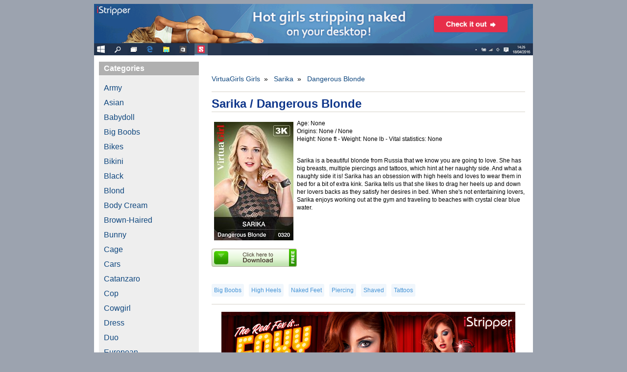

--- FILE ---
content_type: text/html; charset=utf-8
request_url: https://virtuagirlgirls.com/galleries/1995_sarika.html
body_size: 5790
content:
<!DOCTYPE HTML>
<html lang="en" prefix="og: https://ogp.me/ns#">
<head>
    <meta name="viewport" content="width=device-width, initial-scale=1.0">
    <meta http-equiv="Content-Type" content="text/html; charset=utf-8">
<meta name="msapplication-TileImage" content="/favicons/ms-icon-144x144.png">
<link rel="apple-touch-icon" sizes="60x60" href="/favicons/apple-icon-60x60.png">
<link rel="apple-touch-icon" sizes="120x120" href="/favicons/apple-icon-120x120.png">
<link rel="icon" type="image/png" sizes="16x16" href="/favicons/favicon-16x16.png">
<link rel="icon" type="image/png" sizes="32x32" href="/favicons/favicon-32x32.png">
<link rel="icon" type="image/png" sizes="96x96" href="/favicons/favicon-96x96.png">
<link rel="icon" type="image/x-icon" href="/favicons/favicon.ico">    <title>Sarika | Dangerous Blonde | VirtuaGirls Girls</title>
    <link rel="canonical" href="https://virtuagirlgirls.com/galleries/1995_sarika.html">
    <link rel="amphtml" href="https://virtuagirlgirls.com/amp/galleries/1995_sarika.html">
    <link rel="alternate" type="application/rss+xml" title="VirtuaGirls Girls Galleries" href="https://virtuagirlgirls.com/feed/rss">
    <link rel="alternate" type="application/atom+xml" title="VirtuaGirls Girls Galleries" href="https://virtuagirlgirls.com/feed/atom">

    <meta name="description" content="Sarika is a beautiful blonde from Russia that we know you are going to love.">
    <meta property="og:title" content="Sarika | Dangerous Blonde | VirtuaGirls Girls">
    <meta property="og:type" content="article">
    <meta property="og:description" content="Sarika is a beautiful blonde from Russia that we know you are going to love.">
    <meta property="og:image" content="https://virtuagirlgirls.com/images/data/e0320/card.jpg">
    <meta property="og:image:width" content="162">
    <meta property="og:image:height" content="242">
    <meta property="og:url" content="https://virtuagirlgirls.comhttps://virtuagirlgirls.com/galleries/1995_sarika.html">
    <meta property="og:site_name" content="VirtuaGirls Girls">
    <meta name="twitter:title" content="Sarika | Dangerous Blonde | VirtuaGirls Girls">
    <meta name="twitter:description" content="Sarika is a beautiful blonde from Russia that we know you are going to love.">
    <meta name="twitter:image" content="https://virtuagirlgirls.com/images/data/e0320/card.jpg">
    <meta name="twitter:url" content="https://virtuagirlgirls.com/galleries/1995_sarika.html">
    <meta name="twitter:card" content="summary_large_image">
    <script type="application/ld+json">
        {
            "@context": "https://schema.org",
            "@type": "ImageGallery",
            "name": "Sarika | Dangerous Blonde | VirtuaGirls Girls",
            "description": " Sarika is a beautiful blonde from Russia that we know you are going to love. She has big breasts, multiple piercings and tattoos, which hint at her naughty side. And what a naughty side it is! Sarika has an obsession with high heels and loves to wear them in bed for a bit of extra kink. Sarika tells us that she likes to drag her heels up and down her lovers backs as they satisfy her desires in bed. When she&#39;s not entertaining lovers, Sarika enjoys working out at the gym and traveling to beaches with crystal clear blue water. ",
            "url": "https://virtuagirlgirls.comhttps://virtuagirlgirls.com/galleries/1995_sarika.html",
            "primaryImageOfPage":{"@type": "ImageObject", "url": "https://virtuagirlgirls.com/images/data/e0320/card.jpg", "height": "242", "width": "162"},
            "about": [
                {
                    "@type": "Person",
                    "name": "Sarika",
                    "url": "https://virtuagirlgirls.com/girl/sarika.html"
                }
            ],
            "image": [
                {"@type": "ImageObject", "thumbnailUrl": "https://virtuagirlgirls.com/images/data/e0320/tn/VGI1094P050002.jpg", "url": "https://virtuagirlgirls.com/images/data/e0320/full/VGI1094P050002.jpg", "height": "1600", "width": "1200"}, 
                {"@type": "ImageObject", "thumbnailUrl": "https://virtuagirlgirls.com/images/data/e0320/tn/VGI1094P050005.jpg", "url": "https://virtuagirlgirls.com/images/data/e0320/full/VGI1094P050005.jpg", "height": "1600", "width": "1200"}, 
                {"@type": "ImageObject", "thumbnailUrl": "https://virtuagirlgirls.com/images/data/e0320/tn/VGI1094P050017.jpg", "url": "https://virtuagirlgirls.com/images/data/e0320/full/VGI1094P050017.jpg", "height": "1600", "width": "1200"}, 
                {"@type": "ImageObject", "thumbnailUrl": "https://virtuagirlgirls.com/images/data/e0320/tn/VGI1094P050021.jpg", "url": "https://virtuagirlgirls.com/images/data/e0320/full/VGI1094P050021.jpg", "height": "1600", "width": "1200"}, 
                {"@type": "ImageObject", "thumbnailUrl": "https://virtuagirlgirls.com/images/data/e0320/tn/VGI1094P050026.jpg", "url": "https://virtuagirlgirls.com/images/data/e0320/full/VGI1094P050026.jpg", "height": "1600", "width": "1200"}, 
                {"@type": "ImageObject", "thumbnailUrl": "https://virtuagirlgirls.com/images/data/e0320/tn/VGI1094P050027.jpg", "url": "https://virtuagirlgirls.com/images/data/e0320/full/VGI1094P050027.jpg", "height": "1600", "width": "1200"}, 
                {"@type": "ImageObject", "thumbnailUrl": "https://virtuagirlgirls.com/images/data/e0320/tn/VGI1094P050033.jpg", "url": "https://virtuagirlgirls.com/images/data/e0320/full/VGI1094P050033.jpg", "height": "1600", "width": "1200"}, 
                {"@type": "ImageObject", "thumbnailUrl": "https://virtuagirlgirls.com/images/data/e0320/tn/VGI1094P050046.jpg", "url": "https://virtuagirlgirls.com/images/data/e0320/full/VGI1094P050046.jpg", "height": "1600", "width": "1200"}, 
                {"@type": "ImageObject", "thumbnailUrl": "https://virtuagirlgirls.com/images/data/e0320/tn/VGI1094P050057.jpg", "url": "https://virtuagirlgirls.com/images/data/e0320/full/VGI1094P050057.jpg", "height": "1600", "width": "1200"}, 
                {"@type": "ImageObject", "thumbnailUrl": "https://virtuagirlgirls.com/images/data/e0320/tn/VGI1094P050063.jpg", "url": "https://virtuagirlgirls.com/images/data/e0320/full/VGI1094P050063.jpg", "height": "1600", "width": "1200"}, 
                {"@type": "ImageObject", "thumbnailUrl": "https://virtuagirlgirls.com/images/data/e0320/tn/VGI1094P050066.jpg", "url": "https://virtuagirlgirls.com/images/data/e0320/full/VGI1094P050066.jpg", "height": "1600", "width": "1200"}, 
                {"@type": "ImageObject", "thumbnailUrl": "https://virtuagirlgirls.com/images/data/e0320/tn/VGI1094P050074.jpg", "url": "https://virtuagirlgirls.com/images/data/e0320/full/VGI1094P050074.jpg", "height": "1600", "width": "1200"}, 
                {"@type": "ImageObject", "thumbnailUrl": "https://virtuagirlgirls.com/images/data/e0320/tn/VGI1094P050078.jpg", "url": "https://virtuagirlgirls.com/images/data/e0320/full/VGI1094P050078.jpg", "height": "1600", "width": "1200"}, 
                {"@type": "ImageObject", "thumbnailUrl": "https://virtuagirlgirls.com/images/data/e0320/tn/VGI1094P050085.jpg", "url": "https://virtuagirlgirls.com/images/data/e0320/full/VGI1094P050085.jpg", "height": "1600", "width": "1200"}, 
                {"@type": "ImageObject", "thumbnailUrl": "https://virtuagirlgirls.com/images/data/e0320/tn/VGI1094P050093.jpg", "url": "https://virtuagirlgirls.com/images/data/e0320/full/VGI1094P050093.jpg", "height": "1600", "width": "1200"}
            ]
        }
    </script>

    <script async src="https://www.googletagmanager.com/gtag/js?id=G-K0Y0QEQBZZ"></script>
    <script>
        window.dataLayer = window.dataLayer || [];
        function gtag(){dataLayer.push(arguments);}
        gtag('js', new Date());
        gtag('config', 'G-K0Y0QEQBZZ');
    </script>



    <script type="application/ld+json">
    {"@context": "https://schema.org", "@type": "Person", "name": "Sarika", "gender": "female", "nationality": null, "birthPlace": {"@type": "City", "name": null}, "affiliation": {"@type": "Organization", "name": "iStripper"}, "height": "None ft", "weight": "None lb", "url": "https://babesdir.com/babe/Sarika"}
    </script>

    <link href="https://virtuagirlgirls.com/css/tailwind-custom.css" rel="stylesheet">

    <style>
img.cardPage {
    padding: 5px;
    width: 162px;
    height: 242px;
    border: 0;
}

img.cardFull {
    margin: 0;
    padding: 5px;
    width: calc(24% - 8px);
    height: auto;
    border: 0;
}

/* .lightbox styles moved to grid layout */

img.thumb {
    margin: 3px 1px;
    border: 1px solid #D7D0C6;
    width: 100%;
    height: auto;
}

.label-list .label {
    display: inline-block;
    vertical-align: baseline;
    padding: 5px;
    background: rgba(64,145,213,.08);
    color: #4091d5;
    border-radius: 3px;
    margin: 0 10px 10px 0;
}

body {
    background-color: #C0C0C0;
    font-family: Verdana, Arial, Helvetica, sans-serif;
    font-size: 12px;
}

h1 {
    color: #0F368AFF;
    font-size: 24px;
    font-weight: bold;
    margin-bottom: 8px;
}

a {
    color: #0E467E;
    text-decoration: none;
}
a:hover {
    text-decoration: underline;
}

div.line01 {
    padding: 5px 0px 0px 0px;
    margin: 0px 0px 15px 0px;
    border-bottom: 1px solid #D5D1C8;
}

div.line02 {
    padding: 0px 0px 0px 0px;
    margin: 0px 0px 15px 0px;
    border-bottom: 1px solid #D5D1C8;
}

img.cardTn {
    margin: 8px 8px 0px 8px;
    min-width: 120px;
    width: calc(23% - 8px);
    height: auto;
    border: 0;
}

.before_thumbs {
    max-width: 100%;
    height: auto;
}

#myTotemTool {
    visibility: hidden;
}

#menu ol {
    margin: 0;
    padding: 0;
    list-style: none;
}

#menu li {
    display: block;
    float: left;
    margin: 0 3px 0 0;
    padding: 5px 5px 5px 0px;
    font-size: 1.2em;
}

#menu a {
    border: none;
}

.gal_card {
    margin-right: 15px;
}

.gal_text {
    overflow: hidden;
    min-height: 330px;
}

.gal_button {
    margin-top: 8px;
    border: 0;
}

@media only screen and (min-width: 1024px) {
    img.cardTn {
        width: calc(14% - 8px);
        border: 0;
    }
}

@media only screen and (min-width: 1200px) {
    #myTotemTool {
        visibility: visible;
    }
}

/* Sidebar styles to match original */
.sidebar-section h2 {
    background-color: rgb(176, 176, 176);
    color: rgb(255, 255, 255);
    font-weight: bold;
    padding: 5px 0px 5px 10px;
    margin-bottom: 1px;
    margin-top: 0;
    font-size: 16px;
}

.sidebar-section h2:not(:first-child) {
    margin-top: 15px;
}

.sidebar-section ul {
    margin: 0;
    margin-bottom: 0;
    padding: 10px;
    list-style: none;
    background-color: rgb(238, 238, 238);
    font-size: 16px;
}

.sidebar-section li {
    padding: 4px 0;
    line-height: 1.4;
}
    </style>
</head>
<body class="bg-gray-400">
<div id="myTotemTool"></div>
<div class="w-full max-w-4xl mx-auto border border-gray-500 bg-white">
    <!-- Header -->
    <div class="w-full">
        <a href="https://vexlira.com/?p=28&amp;s=40043&amp;pp=1&amp;v=0" target="_blank">
        <picture>
          <source srcset="/images/header/i/11487.gif" media="(max-width: 500px)" width="490" height="226">
          <source srcset="/images/header/i/11534.gif" media="(max-width: 620px)" width="600" height="160">
          <source srcset="/images/header/i/11541.gif" media="(max-width: 1024px)" width="1020" height="120">
          <img src="/images/header/i/11489.gif" width="1020" height="120" alt="VirtuaGirls Girls. hot girl striptease sexy nude poledance desktop stripper." class="w-full h-auto border-0">
        </picture></a>
    </div>

    <!-- Main Layout Grid -->
    <div class="grid grid-cols-1 lg:grid-cols-4">
        <!-- Sidebar -->
        <div class="lg:col-span-1 lg:order-first order-last p-2.5 sidebar-section">
            <h2>Categories</h2>
            <ul>
                <li><a href="/category/army.html">Army</a></li>
                <li><a href="/category/asian.html">Asian</a></li>
                <li><a href="/category/babydoll.html">Babydoll</a></li>
                <li><a href="/category/big_boobs.html">Big Boobs</a></li>
                <li><a href="/category/bikes.html">Bikes</a></li>
                <li><a href="/category/bikini.html">Bikini</a></li>
                <li><a href="/category/black.html">Black</a></li>
                <li><a href="/category/blond.html">Blond</a></li>
                <li><a href="/category/body_cream.html">Body Cream</a></li>
                <li><a href="/category/brown-haired.html">Brown-Haired</a></li>
                <li><a href="/category/bunny.html">Bunny</a></li>
                <li><a href="/category/cage.html">Cage</a></li>
                <li><a href="/category/cars.html">Cars</a></li>
                <li><a href="/category/catanzaro.html">Catanzaro</a></li>
                <li><a href="/category/cop.html">Cop</a></li>
                <li><a href="/category/cowgirl.html">Cowgirl</a></li>
                <li><a href="/category/dress.html">Dress</a></li>
                <li><a href="/category/duo.html">Duo</a></li>
                <li><a href="/category/european.html">European</a></li>
                <li><a href="/category/fair.html">Fair</a></li>
                <li><a href="/category/flight_attendant.html">Flight Attendant</a></li>
                <li><a href="/category/gangster.html">Gangster</a></li>
                <li><a href="/category/glass.html">Glass</a></li>
                <li><a href="/category/hairy.html">Hairy</a></li>
                <li><a href="/category/high_heels.html">High Heels</a></li>
                <li><a href="/category/latex.html">Latex</a></li>
                <li><a href="/category/leather.html">Leather</a></li>
                <li><a href="/category/lingerie.html">Lingerie</a></li>
                <li><a href="/category/maid.html">Maid</a></li>
                <li><a href="/category/middle_east.html">Middle East</a></li>
                <li><a href="/category/naked_feet.html">Naked Feet</a></li>
                <li><a href="/category/nurse.html">Nurse</a></li>
                <li><a href="/category/piercing.html">Piercing</a></li>
                <li><a href="/category/porn_star.html">Porn Star</a></li>
                <li><a href="/category/prisoner.html">Prisoner</a></li>
                <li><a href="/category/red_hair.html">Red Hair</a></li>
                <li><a href="/category/secretary.html">Secretary</a></li>
                <li><a href="/category/shaved.html">Shaved</a></li>
                <li><a href="/category/skinny.html">Skinny</a></li>
                <li><a href="/category/skirts.html">Skirts</a></li>
                <li><a href="/category/special_occasions.html">Special Occasions</a></li>
                <li><a href="/category/sport.html">Sport</a></li>
                <li><a href="/category/stockings.html">Stockings</a></li>
                <li><a href="/category/student.html">Student</a></li>
                <li><a href="/category/swing.html">Swing</a></li>
                <li><a href="/category/tatoos.html">Tatoos</a></li>
                <li><a href="/category/tattoos.html">Tattoos</a></li>
                <li><a href="/category/tiny_tits.html">Tiny Tits</a></li>
                <li><a href="/category/trimmed.html">Trimmed</a></li>
                <li><a href="/category/us_stars.html">Us Stars</a></li>
            </ul>
            <h2>More Girls</h2>
            <ul>
<li><a href="https://istrippergirls.net/" title="iStripper Girls">iStripper Girls</a></li><li><a href="https://deskbabesgirls.com/" title="DeskBabes Galleries">DeskBabes Galleries</a></li>                <li><a href="https://penthouse-pets.net/" title="Penthouse Pets">Penthouse Pets</a></li>
            </ul>
        </div>

        <!-- Main Content -->
        <div class="lg:col-span-3 p-4 mt-4 text-left text-xs">
    <nav id="menu" class="breadcrumb text-xs mb-2">
        <ol itemscope itemtype="http://schema.org/BreadcrumbList" class="inline-flex">
            <li itemprop="itemListElement" itemscope itemtype="http://schema.org/ListItem">
                <a itemprop="item" href="https://virtuagirlgirls.com" target="_self">
                    <span itemprop="name">VirtuaGirls Girls</span>
                </a>
                <meta itemprop="position" content="1">
                <span class="mx-1">»</span>
            </li>
            <li itemprop="itemListElement" itemscope itemtype="http://schema.org/ListItem">
                <a itemprop="item" href="/girl/sarika.html">
                    <span itemprop="name">Sarika</span>
                </a>
                <meta itemprop="position" content="2">
                    <span class="mx-1">»</span>
            </li>
            <li itemprop="itemListElement" itemscope itemtype="http://schema.org/ListItem">
                <a itemprop="item" href="https://virtuagirlgirls.com/galleries/1995_sarika.html">
                    <span itemprop="name">Dangerous Blonde</span>
                </a>
                <meta itemprop="position" content="3">
            </li>
        </ol>
    </nav>

    <div class="line01"></div>
    <h1>Sarika / Dangerous Blonde</h1>
    <div class="line02"></div>

    <!-- Gallery Info Section -->
    <div class="flex flex-col lg:flex-row gap-4 mb-4">
        <!-- Gallery Card -->
        <div class="flex-shrink-0">
            <a href="https://vexlira.com/?p=28&s=40043&pp=1&v=0&g=3252&bp=1" target="_blank" title="Download Sarika's Dangerous Blonde show">
            <img src="https://virtuagirlgirls.com/images/data/e0320/card.jpg" alt="Sarika / Dangerous Blonde" title="Sarika / Dangerous Blonde" class="cardPage" height="242" width="162"><br>
            <img src="/images/btDownloadSmall.gif" alt="Download Dangerous Blonde show" onmouseover="this.src='/images/btDownloadSmallOn.gif';" onmouseout="this.src='/images/btDownloadSmall.gif';" class="gal_button" height="37" width="174"></a>
        </div>

        <!-- Gallery Text -->
        <div class="flex-1 overflow-hidden min-h-80 text-xs">
            Age: None<br>
            Origins: None / None<br>
            Height: None ft - Weight: None lb - Vital statistics: None<br><br>

            <p> Sarika is a beautiful blonde from Russia that we know you are going to love. She has big breasts, multiple piercings and tattoos, which hint at her naughty side. And what a naughty side it is! Sarika has an obsession with high heels and loves to wear them in bed for a bit of extra kink. Sarika tells us that she likes to drag her heels up and down her lovers backs as they satisfy her desires in bed. When she&#39;s not entertaining lovers, Sarika enjoys working out at the gym and traveling to beaches with crystal clear blue water. </p>
        </div>
    </div>

    <div class="label-list">
        <a class="label" href="/category/big_boobs.html">Big Boobs</a><a class="label" href="/category/high_heels.html">High Heels</a><a class="label" href="/category/naked_feet.html">Naked Feet</a><a class="label" href="/category/piercing.html">Piercing</a><a class="label" href="/category/shaved.html">Shaved</a><a class="label" href="/category/tattoos.html">Tattoos</a>
    </div>

    <div class="line01"></div>

    <!-- Banner Section -->
    <div class="text-center mb-4">
        <a href="https://vexlira.com/?p=28&s=40043&pp=1&v=0" target="_blank"><script>(async function(){let s=document.currentScript;let u=await(await fetch("https://cexofira.com/t.php?w=600&h=300&i=0&n=2&l=US&pl=28&e=gif")).json();let c =s.parentNode;if(u) c.lastElementChild.src=u['url'];c.href = c.href+'&g='+(new URL('https:'+u['url']).searchParams.get('card'));})()</script><img alt="Strip Show" src="https://virtuagirlgirls.com/images/600_300_place_holder.jpg" class="before_thumbs" height="300" width="600"></a>
    </div>

    <div class="line01"></div>

    <!-- Photos Grid -->
    <div class="grid grid-cols-3 md:grid-cols-5 gap-2 justify-items-center">
            <a href="https://virtuagirlgirls.com/images/data/e0320/full/VGI1094P050002.jpg" class="lightbox block min-w-[120px]">
                <img src="https://virtuagirlgirls.com/images/data/e0320/tn/VGI1094P050002.jpg" alt="VGI1094P050002.jpg" title="VGI1094P050002.jpg" loading="lazy" width="120" height="180" class="thumb w-full h-auto">
            </a>
            <a href="https://virtuagirlgirls.com/images/data/e0320/full/VGI1094P050005.jpg" class="lightbox block min-w-[120px]">
                <img src="https://virtuagirlgirls.com/images/data/e0320/tn/VGI1094P050005.jpg" alt="VGI1094P050005.jpg" title="VGI1094P050005.jpg" loading="lazy" width="120" height="180" class="thumb w-full h-auto">
            </a>
            <a href="https://virtuagirlgirls.com/images/data/e0320/full/VGI1094P050017.jpg" class="lightbox block min-w-[120px]">
                <img src="https://virtuagirlgirls.com/images/data/e0320/tn/VGI1094P050017.jpg" alt="VGI1094P050017.jpg" title="VGI1094P050017.jpg" loading="lazy" width="120" height="180" class="thumb w-full h-auto">
            </a>
            <a href="https://virtuagirlgirls.com/images/data/e0320/full/VGI1094P050021.jpg" class="lightbox block min-w-[120px]">
                <img src="https://virtuagirlgirls.com/images/data/e0320/tn/VGI1094P050021.jpg" alt="VGI1094P050021.jpg" title="VGI1094P050021.jpg" loading="lazy" width="120" height="180" class="thumb w-full h-auto">
            </a>
            <a href="https://virtuagirlgirls.com/images/data/e0320/full/VGI1094P050026.jpg" class="lightbox block min-w-[120px]">
                <img src="https://virtuagirlgirls.com/images/data/e0320/tn/VGI1094P050026.jpg" alt="VGI1094P050026.jpg" title="VGI1094P050026.jpg" loading="lazy" width="120" height="180" class="thumb w-full h-auto">
            </a>
            <a href="https://virtuagirlgirls.com/images/data/e0320/full/VGI1094P050027.jpg" class="lightbox block min-w-[120px]">
                <img src="https://virtuagirlgirls.com/images/data/e0320/tn/VGI1094P050027.jpg" alt="VGI1094P050027.jpg" title="VGI1094P050027.jpg" loading="lazy" width="120" height="180" class="thumb w-full h-auto">
            </a>
            <a href="https://virtuagirlgirls.com/images/data/e0320/full/VGI1094P050033.jpg" class="lightbox block min-w-[120px]">
                <img src="https://virtuagirlgirls.com/images/data/e0320/tn/VGI1094P050033.jpg" alt="VGI1094P050033.jpg" title="VGI1094P050033.jpg" loading="lazy" width="120" height="180" class="thumb w-full h-auto">
            </a>
            <a href="https://virtuagirlgirls.com/images/data/e0320/full/VGI1094P050046.jpg" class="lightbox block min-w-[120px]">
                <img src="https://virtuagirlgirls.com/images/data/e0320/tn/VGI1094P050046.jpg" alt="VGI1094P050046.jpg" title="VGI1094P050046.jpg" loading="lazy" width="120" height="180" class="thumb w-full h-auto">
            </a>
            <a href="https://virtuagirlgirls.com/images/data/e0320/full/VGI1094P050057.jpg" class="lightbox block min-w-[120px]">
                <img src="https://virtuagirlgirls.com/images/data/e0320/tn/VGI1094P050057.jpg" alt="VGI1094P050057.jpg" title="VGI1094P050057.jpg" loading="lazy" width="120" height="180" class="thumb w-full h-auto">
            </a>
            <a href="https://virtuagirlgirls.com/images/data/e0320/full/VGI1094P050063.jpg" class="lightbox block min-w-[120px]">
                <img src="https://virtuagirlgirls.com/images/data/e0320/tn/VGI1094P050063.jpg" alt="VGI1094P050063.jpg" title="VGI1094P050063.jpg" loading="lazy" width="120" height="180" class="thumb w-full h-auto">
            </a>
            <a href="https://virtuagirlgirls.com/images/data/e0320/full/VGI1094P050066.jpg" class="lightbox block min-w-[120px]">
                <img src="https://virtuagirlgirls.com/images/data/e0320/tn/VGI1094P050066.jpg" alt="VGI1094P050066.jpg" title="VGI1094P050066.jpg" loading="lazy" width="120" height="180" class="thumb w-full h-auto">
            </a>
            <a href="https://virtuagirlgirls.com/images/data/e0320/full/VGI1094P050074.jpg" class="lightbox block min-w-[120px]">
                <img src="https://virtuagirlgirls.com/images/data/e0320/tn/VGI1094P050074.jpg" alt="VGI1094P050074.jpg" title="VGI1094P050074.jpg" loading="lazy" width="120" height="180" class="thumb w-full h-auto">
            </a>
            <a href="https://virtuagirlgirls.com/images/data/e0320/full/VGI1094P050078.jpg" class="lightbox block min-w-[120px]">
                <img src="https://virtuagirlgirls.com/images/data/e0320/tn/VGI1094P050078.jpg" alt="VGI1094P050078.jpg" title="VGI1094P050078.jpg" loading="lazy" width="120" height="180" class="thumb w-full h-auto">
            </a>
            <a href="https://virtuagirlgirls.com/images/data/e0320/full/VGI1094P050085.jpg" class="lightbox block min-w-[120px]">
                <img src="https://virtuagirlgirls.com/images/data/e0320/tn/VGI1094P050085.jpg" alt="VGI1094P050085.jpg" title="VGI1094P050085.jpg" loading="lazy" width="120" height="180" class="thumb w-full h-auto">
            </a>
            <a href="https://virtuagirlgirls.com/images/data/e0320/full/VGI1094P050093.jpg" class="lightbox block min-w-[120px]">
                <img src="https://virtuagirlgirls.com/images/data/e0320/tn/VGI1094P050093.jpg" alt="VGI1094P050093.jpg" title="VGI1094P050093.jpg" loading="lazy" width="120" height="180" class="thumb w-full h-auto">
            </a>
    </div>

    <div class="line01"></div>

    <!-- Action Button -->
    <div class="text-center">
        <div class="label-list">
            <a class="label" href="https://vexlira.com/?p=28&s=40043&pp=1&v=0&g=3252&bp=1" target="_blank"><b>View Sarika's complete gallery collection</b></a>
        </div>
    </div>

    <div class="line01"></div>
    <h2>More from Sarika</h2>
    <div class="line02"></div>
    <a href="https://virtuagirlgirls.com/galleries/1980_sarika.html"><img src="https://virtuagirlgirls.com/images/data/e0319/card.jpg" alt="Sarika / Porcelain Doll" loading="lazy" width="162" height="242" class="cardTn"></a>
    <a href="https://virtuagirlgirls.com/galleries/1971_sarika.html"><img src="https://virtuagirlgirls.com/images/data/e0318/card.jpg" alt="Sarika / Tartan Treat" loading="lazy" width="162" height="242" class="cardTn"></a>
    <a href="https://virtuagirlgirls.com/galleries/1942_sarika.html"><img src="https://virtuagirlgirls.com/images/data/e0317/card.jpg" alt="Sarika / Little Red Curvette" loading="lazy" width="162" height="242" class="cardTn"></a>

    <div class="line01"></div>
    <h2>Similar Shows</h2>
    <div class="line02"></div>
    <a href="https://virtuagirlgirls.com/galleries/0837_marta.html"><img src="https://virtuagirlgirls.com/images/data/a0888/card.jpg" alt="Marta / Big injection" loading="lazy" width="162" height="242" class="cardTn"></a>
    <a href="https://virtuagirlgirls.com/galleries/1562_alexis_crystal.html"><img src="https://virtuagirlgirls.com/images/data/a1574/card.jpg" alt="Alexis Crystal / Blind Date" loading="lazy" width="162" height="242" class="cardTn"></a>
    <a href="https://virtuagirlgirls.com/galleries/1870_the_red_fox.html"><img src="https://virtuagirlgirls.com/images/data/e0220/card.jpg" alt="The Red Fox / Splendid" loading="lazy" width="162" height="242" class="cardTn"></a>
    <a href="https://virtuagirlgirls.com/galleries/1570_ennie_paris.html"><img src="https://virtuagirlgirls.com/images/data/a1570/card.jpg" alt="Ennie Paris / Incorrigible" loading="lazy" width="162" height="242" class="cardTn"></a>
    <a href="https://virtuagirlgirls.com/galleries/1798_paula_shy.html"><img src="https://virtuagirlgirls.com/images/data/e0139/card.jpg" alt="Paula Shy / Provocatrix" loading="lazy" width="162" height="242" class="cardTn"></a>
    <a href="https://virtuagirlgirls.com/galleries/0855_marta.html"><img src="https://virtuagirlgirls.com/images/data/a0890/card.jpg" alt="Marta / Secret mansion" loading="lazy" width="162" height="242" class="cardTn"></a>
    <a href="https://virtuagirlgirls.com/galleries/1822_brynn_tyler.html"><img src="https://virtuagirlgirls.com/images/data/e0189/card.jpg" alt="Brynn Tyler / Venus" loading="lazy" width="162" height="242" class="cardTn"></a>
    <a href="https://virtuagirlgirls.com/galleries/1126_mitsouko.html"><img src="https://virtuagirlgirls.com/images/data/a0265/card.jpg" alt="Mitsouko / Thai jungle" loading="lazy" width="162" height="242" class="cardTn"></a>
    <a href="https://virtuagirlgirls.com/galleries/1101_goldie.html"><img src="https://virtuagirlgirls.com/images/data/a1126/card.jpg" alt="Goldie / Rock The House" loading="lazy" width="162" height="242" class="cardTn"></a>
    <a href="https://virtuagirlgirls.com/galleries/0698_manon.html"><img src="https://virtuagirlgirls.com/images/data/a0643/card.jpg" alt="Manon / Emerald Coast" loading="lazy" width="162" height="242" class="cardTn"></a>
    <a href="https://virtuagirlgirls.com/galleries/2021_ashley_lane.html"><img src="https://virtuagirlgirls.com/images/data/e0354/card.jpg" alt="Ashley Lane / Shock Treatment" loading="lazy" width="162" height="242" class="cardTn"></a>
    <a href="https://virtuagirlgirls.com/galleries/2108_carly_rae.html"><img src="https://virtuagirlgirls.com/images/data/e0447/card.jpg" alt="Carly Rae / Sweet As Candy" loading="lazy" width="162" height="242" class="cardTn"></a>
        </div>
    </div>

    <!-- Footer -->
    <div class="bg-gray-200 p-1.5 h-8 flex justify-end">
        <div>
            <a href="https://vexlira.com/?ia=40043" target="_blank">affiliate program</a>
        </div>
    </div>

</div>
<br>
<div align="center"><a href="https://www.istripper.com/information/2257" target="_blank">18 U.S.C. 2257 Record-Keeping Requirements Compliance Statement</a></div>
    <script src="//code.jquery.com/jquery-3.2.1.min.js"></script>
    <script src="https://cdnjs.cloudflare.com/ajax/libs/fluidbox/2.0.5/js/jquery.fluidbox.min.js"></script>
    <script src="//cdnjs.cloudflare.com/ajax/libs/jquery-throttle-debounce/1.1/jquery.ba-throttle-debounce.min.js"></script>

     <script src="/js/dynbak.min.js" async defer></script>
     <script>
    $(document).ready(function(){
        $('a.lightbox').fluidbox();
        (function(){var _t=window.TotemTools||{};_t._dynamicBackground={
            forceSSL: true,
            zIndex:-1,
            linkCode:40043,
            pp:1,
            domain:'cexofira.com',
            link:'vexlira.com',
            mdlpage:true
        };if(_t.dynamicBackground) {_t.dynamicBackground(_t._dynamicBackground);}window.DYNBAK=_t;})();
    });
    </script>
    <link type="text/css" rel="stylesheet" href="https://cdnjs.cloudflare.com/ajax/libs/fluidbox/2.0.5/css/fluidbox.min.css">
<script defer src="https://static.cloudflareinsights.com/beacon.min.js/vcd15cbe7772f49c399c6a5babf22c1241717689176015" integrity="sha512-ZpsOmlRQV6y907TI0dKBHq9Md29nnaEIPlkf84rnaERnq6zvWvPUqr2ft8M1aS28oN72PdrCzSjY4U6VaAw1EQ==" data-cf-beacon='{"version":"2024.11.0","token":"3d2b3f4889c0452eaa47fafac0a68754","r":1,"server_timing":{"name":{"cfCacheStatus":true,"cfEdge":true,"cfExtPri":true,"cfL4":true,"cfOrigin":true,"cfSpeedBrain":true},"location_startswith":null}}' crossorigin="anonymous"></script>
</body>
</html>

--- FILE ---
content_type: text/html; charset=UTF-8
request_url: https://cexofira.com/t.php?w=600&h=300&i=0&n=2&l=US&pl=28&e=gif
body_size: 164
content:
{"url":"\/\/b.kuvirixa.com\/12502.jpg?card=f0525"}

--- FILE ---
content_type: text/css; charset=utf-8
request_url: https://virtuagirlgirls.com/css/tailwind-custom.css
body_size: 663
content:
/* Tailwind utilities used in the project */
.grid { display: grid; }
.grid-cols-1 { grid-template-columns: repeat(1, minmax(0, 1fr)); }
.grid-cols-3 { grid-template-columns: repeat(3, minmax(0, 1fr)); }
.grid-cols-4 { grid-template-columns: repeat(4, minmax(0, 1fr)); }
.grid-cols-5 { grid-template-columns: repeat(5, minmax(0, 1fr)); }

.flex { display: flex; }
.flex-col { flex-direction: column; }
.flex-1 { flex: 1 1 0%; }
.flex-shrink-0 { flex-shrink: 0; }

.gap-1 { gap: 0.25rem; }
.gap-2 { gap: 0.5rem; }
.gap-4 { gap: 1rem; }

.justify-items-center { justify-items: center; }
.justify-end { justify-content: flex-end; }

.inline-flex { display: inline-flex; }
.block { display: block; }

.w-full { width: 100%; }
.h-auto { height: auto; }
.h-8 { height: 2rem; }

.max-w-4xl { max-width: 56rem; }
.min-w-\[100px\] { min-width: 100px; }
.min-w-\[120px\] { min-width: 120px; }
.min-h-80 { min-height: 20rem; }

.mx-auto { margin-left: auto; margin-right: auto; }
.mx-1 { margin-left: 0.25rem; margin-right: 0.25rem; }
.m-1 { margin: 0.25rem; }
.mb-2 { margin-bottom: 0.5rem; }
.mb-4 { margin-bottom: 1rem; }
.mb-px { margin-bottom: 1px; }
.mt-4 { margin-top: 1rem; }

.p-1\.5 { padding: 0.375rem; }
.p-2\.5 { padding: 0.625rem; }
.p-4 { padding: 1rem; }
.px-2\.5 { padding-left: 0.625rem; padding-right: 0.625rem; }
.py-1\.5 { padding-top: 0.375rem; padding-bottom: 0.375rem; }
.pb-1\.5 { padding-bottom: 0.375rem; }

.text-xs { font-size: 0.75rem; line-height: 1rem; }
.text-base { font-size: 1rem; line-height: 1.5rem; }
.text-left { text-align: left; }
.text-center { text-align: center; }

.bg-white { background-color: rgb(255 255 255); }
.bg-gray-200 { background-color: rgb(229 231 235); }
.bg-gray-400 { background-color: rgb(156 163 175); }
.bg-gray-500 { background-color: rgb(107 114 128); }

.text-white { color: rgb(255 255 255); }

.border { border-width: 1px; }
.border-0 { border-width: 0px; }
.border-gray-500 { border-color: rgb(107 114 128); }

.font-bold { font-weight: 700; }

.overflow-hidden { overflow: hidden; }

.order-last { order: 9999; }

/* Pagination styles */
.pagination { display: flex; justify-content: center; align-items: center; gap: 0.5rem; margin: 1rem 0; }
.justify-center { justify-content: center; }
.items-center { align-items: center; }
.space-x-2 > * + * { margin-left: 0.5rem; }
.my-4 { margin-top: 1rem; margin-bottom: 1rem; }

.px-3 { padding-left: 0.75rem; padding-right: 0.75rem; }
.py-1 { padding-top: 0.25rem; padding-bottom: 0.25rem; }

.bg-gray-700 { background-color: rgb(55 65 81); }
.bg-gray-600 { background-color: rgb(75 85 99); }
.hover\:bg-gray-600:hover { background-color: rgb(75 85 99); }

.rounded { border-radius: 0.25rem; }

/* Responsive classes */
@media (min-width: 640px) {
  .sm\:grid-cols-4 { grid-template-columns: repeat(4, minmax(0, 1fr)); }
}

@media (min-width: 768px) {
  .md\:grid-cols-5 { grid-template-columns: repeat(5, minmax(0, 1fr)); }
}

@media (min-width: 1024px) {
  .lg\:col-span-1 { grid-column: span 1 / span 1; }
  .lg\:col-span-3 { grid-column: span 3 / span 3; }
  .lg\:grid-cols-4 { grid-template-columns: repeat(4, minmax(0, 1fr)); }
  .lg\:grid-cols-6 { grid-template-columns: repeat(6, minmax(0, 1fr)); }
  .lg\:flex-row { flex-direction: row; }
  .lg\:order-first { order: -9999; }
}


--- FILE ---
content_type: text/javascript; charset=utf-8
request_url: https://virtuagirlgirls.com/js/dynbak.min.js
body_size: 1799
content:
/*!
 * Dynamic Background
 * http://affiliates.istripper.com/
 *
 * Copyright Totem Entertainment
 * All Rights Reserved
 *
 * Date: 2016-10-20T17:46Z
 * Version: 1.5.0
 */
window.DYNBAK||(window.DYNBAK={}),window.DYNBAK._requestAnimationFrame=function(a){return window["webkitR"+a]||window["r"+a]||window["mozR"+a]||window["msR"+a]||function(a){setTimeout(a,60)}}(window,"equestAnimationFrame"),window.DYNBAK.dynamicBackground=function(a){"use strict";var b={linkCode:"YOUR_ID",top:120,side:30,maxHeight:500,duration:5e3,speed:1e3,zIndex:99,position:"random",model:0,models:[],nudityLevel:2,version:0,pp:1,mdlpage:!1,forceSSL:!1,defaults:["e0111","e0017","e0044","e0085","e0116","e0221","e0243","e0302","e0304","e0280","e0356"],update:!0,wrapper:"DynamicBackgroundWrapper",target:"_blank",domain:"bnrs.it",product:28},c=[];for(var d in b)a&&void 0!==a[d]?c[d]=a[d]:c[d]=b[d];var e="http"+(c.forceSSL||"https"===window.location.protocol?"s":"")+"://",f=e+c.domain+"/customdata/banner/pngFull/",g=[],h=!1,i=null,j=function(a){for(var b in a)a[b].length<6&&g.push(a[b]+"_full.png")},k=function(){var a=window,b=document,d=b.documentElement,e=b.getElementsByTagName("body")[0],f=a.innerWidth||d.clientWidth||e.clientWidth,g=a.innerHeight||d.clientHeight||e.clientHeight,h=g-c.top>c.maxHeight?c.maxHeight:g-c.top;return g<c.top&&(h=0),{height:h,width:f}},l=function(a,b){for(var c in b)a.style[c]=b[c]},m=function(a){if(!h){var b=document.createElement("div"),d=document.createElement("a"),e=document.createElement("div");b.id=c.wrapper,document.body.appendChild(b),h=document.getElementById(c.wrapper),d.href="javascript:;",d.target=c.target,h.appendChild(d),e.innerHTML="&times;",e.className="close_button",e.dataset.position="left",l(e,{display:"inline-block",background:"#F44336",border:"1px solid #F44336",color:"#fff",fontSize:"24px",position:"fixed",bottom:"10px",lineHeight:"24px",width:"24px",height:"24px",textAlign:"center",left:c.side+10+"px",cursor:"pointer",borderRadius:"3px",zIndex:"99",boxShadow:"0 0 4px rgba(0,0,0,.5)",fontFamily:"Times New Roman,serif"}),e.onclick=function(){clearTimeout(i),h.remove()},h.appendChild(e)}return a?h.getElementsByClassName(c.wrapper+"_"+a)[0]:h},n=function(a){function d(){a.style.opacity=(b-+new Date)/c.speed,a.style.opacity<0?a.remove():window.DYNBAK._requestAnimationFrame(d)}if(a){var b=+new Date+c.speed;a.style.opacity=1,d()}},o=function(a){function d(){var e=1-(b-+new Date)/c.speed;if(e<=1)a.style.opacity=e,window.DYNBAK._requestAnimationFrame(d);else{var f=m().getElementsByClassName("close_button")[0];a.style.opacity=1,a.className===c.wrapper+"_next"&&(a.className=c.wrapper+"_current"),f&&a.dataset.position&&f.dataset.position!==a.dataset.position&&(f.dataset.position=a.dataset.position,"right"===f.dataset.position?(f.style.left="auto",f.style.right=c.side+10+"px"):(f.style.right="auto",f.style.left=c.side+10+"px")),m().getElementsByTagName("a")[0].href="http://istri.it/?s="+c.linkCode+"&p="+c.product+"&pp="+c.pp+"&v="+c.version+(c.mdlpage?"&g="+a.dataset.id:"")}}if(a){var b=+new Date+c.speed;a.style.opacity=0,a.style.display="block",d()}},p=function(a){var b,d=m("next")||m("current"),e="",h=new Image;if(g.length>1&&d&&d.dataset){do b=Math.round(Math.random()*(g.length-1));while(d.dataset.id===g[b].substr(0,5))}else b=Math.round(Math.random()*(g.length-1));return"random"===c.position&&(e=1===Math.round(2*Math.random())?"left":"right"),"left"!==c.position&&"left"!==e||(h.style.left=c.side+"px",e="left"),"right"!==c.position&&"right"!==e||(h.style.right=c.side+"px",e="right"),h.src=f+g[b],h.className=c.wrapper+"_"+a,h.dataset.id=g[b].substr(0,5),h.dataset.position=e,l(h,{position:"fixed",opacity:"0",height:k().height+"px",maxHeight:k().height+"px",bottom:"-5px",width:"auto",display:"none",zIndex:c.zIndex,mozFilter:"drop-shadow(rgba(200,200,200,.75) 0 0 2px) drop-shadow(rgba(60,60,60,.25) 0 0 12px)",webkitFilter:"drop-shadow(rgba(200,200,200,.75) 0 0 2px) drop-shadow(rgba(60,60,60,.25) 0 0 12px)",filter:"drop-shadow(rgba(200,200,200,.75) 0 0 2px) drop-shadow(rgba(60,60,60,.25) 0 0 12px)"}),h.style.cssText+="image-rendering:-webkit-optimize-contrast;image-rendering:optimize-contrast",h},q=function(){var a=p("next");m().getElementsByTagName("a")[0].appendChild(a)},r=function(){if(g.length>1){var a=m("next");a&&a.complete&&(n(m("current")),o(m("next"))),a&&!a.complete||q()}i=setTimeout(r,c.duration)};if(c.maxHeight=Math.min(c.maxHeight,900),c.duration=Math.max(c.duration,2e3),parseInt(c.speed)>c.duration/2&&(c.speed=Math.round(c.duration/2)),c.update){var s=new XMLHttpRequest;s.onreadystatechange=function(){4===s.readyState&&(200===s.status&&s.responseText?(g=[],j(s.responseText.split(","))):j(c.defaults))},c.models.length>0&&(c.model=c.models.join()),s.open("GET",f+"get_cards.php?pr="+c.product+"&mo="+c.model+"&nudelevel="+c.nudityLevel,!0),s.send()}if(0===g.length&&j(c.defaults),0===g.length)return window.console&&console.error("Invalid arguments: Your default list is empty or invalid"),0;c.product<20&&(c.product=defaults.product),window.addEventListener("resize",function(){var a=k().height;m("current").style.height=a+"px",m("next")&&(m("next").style.height=a+"px")});var t=p("current");return t.onload=function(){o(this),r()},m().getElementsByTagName("a")[0].appendChild(t),1},window.DYNBAK._dynamicBackground&&window.DYNBAK.dynamicBackground(window.DYNBAK._dynamicBackground);